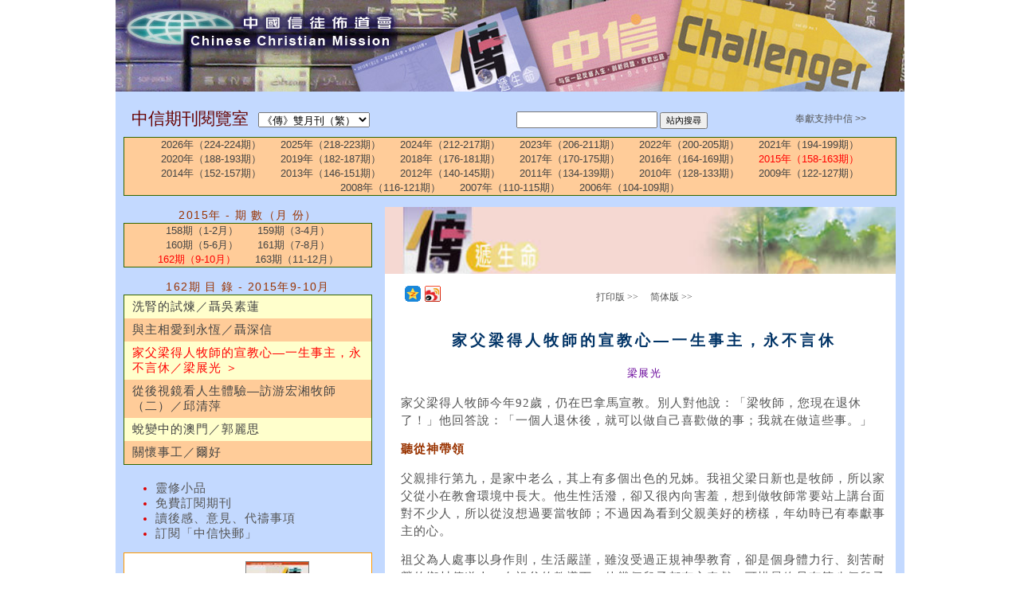

--- FILE ---
content_type: text/html; charset=utf-8
request_url: https://ccmusa.org/read/read.aspx?id=pro20150503
body_size: 65564
content:


<!DOCTYPE html>
<html id="tagHtml" lang="zh">
<head><meta charset="utf-8" />
	<!-- Always force latest IE rendering engine (even in intranet) & Chrome Frame -->
	<meta http-equiv="X-UA-Compatible" content="IE=edge,chrome=1" />
	<!-- Responsive and mobile friendly stuff -->
	<meta name="HandheldFriendly" content="True" /><meta name="MobileOptimized" content="320" /><meta name="viewport" content="initial-scale=1.0" /><title>
	中國信徒佈道會─《傳》雙月刊（繁）: 家父梁得人牧師的宣教心—一生事主，永不言休／梁展光
</title><link href="/styles/ccm.css" rel="stylesheet" type="text/css" /><link href="/styles/read.css" rel="stylesheet" type="text/css" /><link href="/styles/palette/blue.css" rel="stylesheet" type="text/css" /><link href="/styles/grid/col.css" rel="stylesheet" type="text/css" /><link href="/styles/grid/3cols.css" rel="stylesheet" type="text/css" /><link href="/styles/grid/6cols.css" rel="stylesheet" type="text/css" /><link rel="stylesheet" href="/styles/nav.css" media="screen" /><link rel="shortcut icon" href="/img/ccmusa.ico" /></head>
<body>
<div id="fb-root"></div><script>(function (d, s, id) {var js, fjs = d.getElementsByTagName(s)[0];if (d.getElementById(id)) return;js = d.createElement(s); js.id = id;js.src = 'https://connect.facebook.net/en_US/sdk.js#xfbml=1&version=v2.12';fjs.parentNode.insertBefore(js, fjs);} (document, 'script', 'facebook-jssdk'));</script>
<form name="form1" method="post" action="./read.aspx?id=pro20150503" id="form1">
<div>
<input type="hidden" name="__EVENTTARGET" id="__EVENTTARGET" value="" />
<input type="hidden" name="__EVENTARGUMENT" id="__EVENTARGUMENT" value="" />
<input type="hidden" name="__LASTFOCUS" id="__LASTFOCUS" value="" />
<input type="hidden" name="__VIEWSTATE" id="__VIEWSTATE" value="hUFtwJIsbyWap8znuO/QA9wTfuK4eomskqoxssQtVVBEaeI8CEpy0L5oIvWPJweGcrn+N3tQLM8D3RE4SBkb6OshiS+wMVi15zaUtwD/NE3Dp3uIkdyKr8KkhPeBioCKd/IKV4DIsMnsJrt/kqqixrwdAxgHfKZph752duo4mngAkzEai+O8CMDDssLNuA78iZpWmgJMhvajXnDJgzvzUiUUf4UEoDY3z/xTRLUNsxZuqU1uNMrj9EafE+7+4n5/M9PZOAt7btdJjYklrUZcgtjgpKs82MfT06yOO1i6tvWsBtvpQmZ+LsAOTehfAdxqRYP6dwyG+4rRyLSM2CWNHXE52u8pMp05R0QjHz7/QJRTY7qnSxemEngb7vxDe+oT6Z+X0d6ubnREbF2mK7w1Wh1Jbu9RkN8jExvOjYpm4TIrAKVgd4SeHk6B7G/MD7xe5l1Nc3pbcbPDj+paFQ7AZwILVPiPkhZ/HkHDaDlqj3ucAsYsUchLDm9CxM+RE3Fv239V74Bgb11GbOZ04CdkqODbbCXSSosLfAM8lVubgKp4SUMLx3bJgngOAgircKHAE8aPxedxpOU+UwubMWSTfzYP2CBuwFqkc8/sYkC1dXSmIW3SAAk6DMMW8VmIZZ3vdtX9hRsJRPOzO/HCjx4EL9YQh0eboQeSej2RWAOsR0wDwMR/[base64]/tzDfMr90qq3ry97nU/o36HTft1rcOvqFJT5OCZCNVv6j7Qd9MiscX5vp9GOPJdOJwGf3RA+aanT+AGEodiwYoIZB8VV13sILfkhrRmC+/4vVJp1yr23NXgrUaPslpbewzoO1hR+eufWPkA9UxkSh9GR83GZ1O4ifp7laLKlotn2ADBAhqs467S6l2lSkucYHwxURbZIa/4f0iAEOSbq6jrVMoATGjWHf3jUie2AEBHkRITyx5nq7atx9tKO98u2HKfkHergnKo0o10Jfa0V+iH150KfNlkMOQIRj9N3GIbmBlJYMlmBL+8sQrrVWV/nqUnnT8hAXkJhF92B0KMqmGD7H6nyUkehTM8PQzigluweBR8BV56bka4IojVRWCVXN42yCXrpKMA5HAAM9vFb4ljHRyjTJRzWSV374HhbfqCgnOV8Z3cUavy4/6HEoJL8hTuvrQzTgMYOGuYUC/pFWFjhyPtYa5E/74IfDzWwE6n0NHi/wN1mE3ad4dzkPYq4ZpAHciDvd9i70ut11JfMLRBg6KdUNA4+TFjFXu6PsWqHiwgqvE3WwH7t/JGVpCIAODDUKwSYxA7FfDLXTUhk/Br1KvTeoXH9f0Lv5RZAi5JXsuSCgaJOjVD6LHRRPL4Cj2Q5cpSG5a2SJ1MCe+OvolrEPCNTJu9x8O9qDXab6s9qFlZX0WdhFW/vTL192bAdM/kfLONx2BIZpWHOmCWZiPF5gIiePzsEpeOFQ/ewEWlz/JdiuiC1EIv26vu01IrKia4Dv4u1Xfxzs58USHrqDB7opSEZww+BmF5C1AtJprS7IIYQPW93SklDTkQiDtsBcB42hqxZOteOU+Vym2VCdPif7GyKK/YUd8afy2CJR3XTXrgZMHfqWcXT1TZoixR1Jl3JuSrQq1Icp7XnRnoAVXq2zD2k3I81oLXQV6NEYMPtliTwUSefNOjtZelOmPTgBvIA81fR6ohNgXpz1+N7ZlCj9JrOQc2XQgViEguZTVNA6di2Nm8wkX6hvZhYNU13UGWz0WM/80+3YSoqB8CJd37ZFyeRagxLEdkRDbao+2We5MWYudH2Hu/k3h25zNN+mRSeAu0K2ahvhY8Yi/LO/qmJo+KXIBsLUoHQYLNARg9nB0lQCYBAglnNh13NfIyoq4tO604l151Azcw7hHBIfpqmC7GidcCX21tWau8ejP1hn93KKmylZHvihRcqDKogk+HkBDfrmg5C4XK2CmOsAIuq8p6/Z34hk97q5AaopDDgPWx4+OK7XoRMqEHXMtkwBIr2Dq/L34fO9o5Fz2jmbv2B+xjnVeGLqrv5Lh8ZGRLjuAwEnZgAaM5uZm0UToel/fQKHuatUT83S5D32nfmyeF0Tdecusy5aSGvGvnNJoP/5ywQpyKRsYdMILbtUgjQQNuTmZqOxGSFLVvFvfSaxTohldU8IK1OhL9S6C6rp21bqZXRqhwTl52oTKObeLCj28mbSNCqtn/Gkh52LnYfSrlVHA8DISvao21rZhdJh6rZkxyGfwVl5gQx246+L9g7Lyocc3gKb1U6uyt00t411tbsmLkqCOXtDGCXCsADfy/ZrfRGqOEw1gEyLD6cbQrfeCmVvNoYiBt9fIvpVoqQaqKrzZNeCsWjFifT7wITArYUNvsCI/FTnDWBnPra/HBOqrqhSsKsi9abf0tUj//8ml26Xx1M8283ECToMCVM/vVIJSZMcfOLB1mgnPzEMA6k1t3ElEW5JjWEA5V5y7wZDpsCEU5/[base64]/5E5ddrRuoycceJ8vcABDnmiYbxGqTp630Ts6J7wvn73EfqHtsBcX47Z6lHbuRJhStk1sfSYvpVjZRFj/xHx4tzKEkydv5U6zuiCtHBQrjbfQNNcoXf/i7i2qrF8+rWlKg96QzgiqiK+tr7StRdurP8BgzdixQkbHwOBIghL05ItPW8+Ri0ZxVD7ZrjNO9zBzo5eymDcLN8AeLlbjofWRHIFGefsVUNSIPvKMgqNhxjIOX42NTceBHGxj4ssRTkSDWIJhjE7F3/nJtRX9vrQggRsYzPMo6zCARSjyHst8EvnzIHtjnHUOqkdsWJjKx2caq3InwPQngaVKLsl0phIZ0K/KGm4cyvot/7bSvGiKMByPbL0i+90K1tA/MLYgMHoQ9JI7haEktZszOZ318n/kI/jcxZaz/oRt6weaJvrZkrDfzt1VkjHRr8mllvupu75IXDisp6181ErR/GrqVQfNgKu/bkmG1QfWL17Z0nBn/NeOkbFoX0T4SmBfMbl12EnGu5FC2G8vAj2lqWrvXZkaMPki4SouM4joD/6nXPiNmXawOOg5iTdZ3GxR2gefAKlFdHtTmXChqDCfVTh40M4zTHvhx+HnpNm+S9P8YW/20sSQ2bc+JoBER6X9Mwp81Gf9qpqWE2td1X4gS8MtS+8vTSI5QMm9H9G0A4Ca/3SzuCF7D34RmvWxOvd9ldYO+HEpZit820VmIflZ/M3TvbVFCzr74N1i4qg/a3bJH2dwLuLJBOBS9vEPzJNyD5RgLG/t3hRsg612yWYZIFcLJpgCCvXYG9QO9PdLWZZomiNgcrormK0eth2CTYl/8nEfnXXRnOAyXwl+F2Nl5qINkdCB6XWl7G6xmfrnTNqf5hbQqGSV+XnrR5swpr3rHWrUr8WOJZE1mGDdNFBNNXUaCZryU9wK1ObNGq1u+LMSIwUjpzpthcQxBMU9ZXXtywJA/aU8p//6L8XYV9PZKoWD4AAej8KoatucL/lGuQkvk6r80NFi47XEVuquyK0pZNgTEbGQfscU96FWWRuS6fkZJv/Wvu/5J9BJHIY8q6s39MKCe4ClCgUuPtbS5CakNpuiPRc9EHGsAmay5RSdIs9aYjjG7/[base64]/Xmyn5/CYsUky/shgx1evCsFP1bVkXYjFuajSui4NJV5lNuIF5PbstWJ+Cbxg2W353DLDTQKQisJG2/SjAlDmzy7M44esF6V4Vw2d/2e6PFesZEfEvv1clC8IAn271XdrnIY0Iea9QyFiN1pVF/ku329hWq0xpTwTjpWN5KJkrZ3yiApp3+wDdQneOzFokOjdFDOb0boeGFWXJ72fWGxsamcsfzTAvanXfU5kF+KmofUcaKcr+EX9c4BXUY3tGl/Dil+JeZaR2KSAh+tv2OW3WD50WBvtQugD6KoRgc3NtTJWMnWmnZK6gNMzWheH80NOf7riyz4MJwdHbN5n2bF80WqxRikt3FNtWessEPN6lsduXJRkrK8mfk9bRFUCFa7KlJY4V7/bZ6g2U1xM+roaagNMRJQYjp2XVoX3DWfyD1G1Y/Bm1i728F5/7X1eXhX3WKL7x5Gd1HMdJnloHpFDPg3dM2EfBQZjf20apGT8ZlSxZ/wxZP6lT8vWlaXP6yY76wO776Ot3hdJNIreL0xX2YdJPcYUvFSBnjQH7CE4J4jxd1fPsXyFLtHkjLpaiY+ngU1+p7/jdod72gNLW/KRccYrxL9MCPQUDu/8aKC35iJNnVK0MEF4hXgzKLh9fga4IZZ8zwmWkMyLzucwrq6EkopNhUOtFq9JC/+h8u93eFhRLRnkQtnXuhb1S3JlHGVkS5VZFkftixp7nj9AF5NrlAH0q01VXLSvCRCFdiv/aFFfkZYwH85U49s/T2OyDfXvyntLdQiPuCp/T2Mm1HQTw3BXvTfugm98zgqK3TvO7ZlpJwX78grLclCkmoKriIxqvLcOn8eWA0/ZIzRtbV+Pl/RMWkRY41QoHoyrkVt6HrGRLV1oAnHWQlbhfZMLAAZxLlzvClEhRHYyRNQIcAYz39YtP+qULCXq7HNxmTMMBNPLKDTXhjFa/fpbym0yYOKOTYBoms71SNGGau6hDk9XfMC9lnNzdicwcUAC+b95bLU8tVr4O7S/bd0qVgWj2Y0R4V7leFboCmfcY0I7JzOmUnvRKljmQHiitDzV0OYkb2QnVLDOZ1QxE9nTf1PUIDsG8+1CEFr/eojFrrlPPbue31kU9YQmcMGeFgY4pYLmdkv+OZuijDM/Yg1DDfxSqSxfKdyz5vQKq1du05WcJlLlK8Z3YEAgehwuUlAo85AalBA1mZ3LD8MeRqfA1xYBXgfA70k6BQK1AyB7b2KbLN7EBjEXPqRbESZQ/4VgMuUQlxwlwcuLwWKuhe4u0JAbJLpsB4HioXt/FcGBB33idkzHQyBoIiJwkp9WuqXetflTMn75h0W6Q3/p9Uph7CHJ67Yx2eAyOXku1VZC3WIUkT908FUi+hwSZ5y92Wq9c70zc/QadQ3toKMN8pMTifAIU4y1ZVHuFoUOHpAECMqPzmwk2dVsulL2biQ++2NZYoRjqimeB5ceNMd/fowAJKB7n7jGmGawU6H8vDHuXMAmeRrWdl3OX8LS3PR+VnqoTGaZrcTheziqwosep1kBmah1R6Qik0QaBmH2VgZj0GcuL/8WGoD5DNcOx1gFwijosbcjfqkbWBd1v4t9lsjd1VdO4uKHA9kWcdjBJUOehM3pd+NrHIpambXHMTTWyHnO/66Tk+ttQIBJX/TfQOAtFeEoNpgxLEKrdI+xx5/jc2zOrBS8heNHN3ERxd+D5Jf26Yj5bKmaDvbpZQhsMurBaG9BBd6NlHPYhfMNYi8naGDTuZ50WiwykY6AMomSJzMFQKoVXe1O/Ff6tdzQQxu9uppsqpAjV0eWBeAHwtSSUefNr6b4OkG8+1KOQfp5i6XiGsU8V6iQwrcDW7gff9CelFfu9SmOzTRdi7J9H07LIYwmPTCcbQ0mvnfrKC+EQV10AgOALxr39UnfIFMIqeRgDyNSWvv/XZV/knh5y/+HnVuvKJIV4vtN7+r29Fgyo3QAHtZLYTE3UsdvYzqmK3rRG9EDpACFtWXKz+XhO+W45BbA20ZO5l0zXroboTMDwh6AYu9jb/JUfnX4X4nX/ToHeNjd+hGK0tslcfxg0AjoPq8r1LAOP0KdJdTrYdSacmMXcrk5ZjyhrgSs7/IAftmzIVUw7izJuPwApgP2sOpfnExvA2VVM9/[base64]/dxnSx6C/mM2CBrErmfuE35assN9MVLX6bn82S400b1R/8IBYhnqKJj7nNue4vjsrQqBna5bzuwpcOH5zG6pxod0v3zW0J5r/ARyWXJE9cc7XbfVcxXgiTznPJ6TQ4gD5ka0IgPFzHmzeYEOM5EdrBxPSovXjU81tpTGs12eAGgG4qOhckV0VBxxUqLRNP4LntVWAeUyBEz9QwnjDdVNZZH/A9RPsCN/uy4YsDmWcmWRjUS1Yi/dFh4gWN6kIiYTpkpQQrE0cTsbZtJG7TkbpYuD6M8LSTeKC97ILsLDTjtsuHAGgYFolF21OFkuK3tsju8bpav9fTZQcYsskSYiefULnO9qcBAEHm87hAjlNi5OJZ+GMx1Ibze3CJsHMRDmhCtf32ZfRqGE/vVHNccYI1iRQ2+QTQ++ZyK/s7kbRAAImeAg7Whfpew2xSeV4glUyBX4V1IzA5b11ROgLdTBr+vV+EPjor3y5Qk35H1kOuNHqF50Pjdj02kmGIQyG6hAFW5e5VZcpqNq/nym13VkttiGDF/5EcYyNjgKehDQ/skunrYLIKPNaXpH6+O385H+RS2rmUvD/e+ZWb4aNuHoiFMJytpypKzGD9PndHIRsHOFNNjJiYSFGtV2ieqRZ11cLt3b7eDBIIF4l+mmivO+d1Z11AB5UHdoewiUOFHPqPO2I8CAGKwA5LDD2QqKbM9w6eesnhwECxDvEJUVLdnspYMMMbX0NRiemwfuCrO8+TmWSd+JTbDs8XLy2/2jvB+RRHXTEMPYw6LhDYwXLXfUwreedsdK8NG1Ig6fUs5Y2yUx2eQqX1MYZaF/xT7sHNbDjLzLuuCKirXaSdKeHNYWpLW+d1dT0RkeZIKrS9/Fwv2b6WZjmVuoSYMJOn5z5VXS1RIh3CAJKtWd7KjjL3xGbAR+dVTDfK5wH1uWxuZd6DZwHjMERa4D4eK/NMkY1+ZqT4FAldbQmnOIkNkfmm6q4CVm8nweUeHYK4J711fbYjCmRkVbC45yDIMizmDWNTVbOaDVcCwhs4vb4UbHurYDBOzGVoXpHLLr2GHfqKDX+r1JwV8Bo6AKBoMeTw3Gu0PkKCLyQjhOMccU+Jj7/NH7TqfRyvEaXY2JU0ej504HId4GcFEpVMjXu4E7zm9UrC6QGg6Vep3EgN2ZmHdG2Zgxx/[base64]/Riy7oAcVMfuOMv5W++9a7kSSbcWAmuCqvat+Nh9G1exDG6yzar0MoyrrpMRynVGHPf/UTColpm+gMre9cPJXKcXvigqk0JIBe1QjeWvFEcbVyJe+4i6Leju7DsnU+10itpqoQO5Tnu2BZ6RZAcFnhtnuHAxlRl4D/CRUfwrgsjVuDOz4RBYa8X8+udU9bT7J6R1PI/85SY9vEr7Fvvi0F0kEM/oJPL0eOQ5l1fhexpraXnnml5JCXywhJBB7wJrp8o+QL+5Eifcqddbs2LWWl6QketZ4H3u0e09c1zbCgU/iTCtwRG++oYsMHf0hvrOiBCbv47v91I5Oqfo6rGrA/rzrECQP0u7kJrly4HqKg/nM0ArT5s39WpU4TgZwVQGe23Eq3smx75qqKXu0iR4ZsFza0sL0J8aLJX5N2n24ZeJJ5R2VHkExOtT7JqTOtKl3PHXyk7ollJ5FIijpDH2tnkm7/[base64]/iLG47yqD0UdRkopqU/20MYbKFpyuQiPEY+fLKQPiOHzsUE/vPNBsFkLSH63Dj6jfXOR/ymjCbHTrOx/wsw63S3QtQMobdi1lgb6NSHAGbc5huBSId+K/HQICCGPKhRPg5lA68w4RC8YMTjmtJrPk06vXqFeLDaJlt3h+5nXJcWZ91eEWVVjzTosWzsx9VhE9XLYn2gd5oWT1/T6DZtKX9OyLmUAkR2b38Ida1jYaERsBCDblzWsBk7ZqdhSGWwTw+NhfUwF9EexLbWzcqRZG8DDeqVzirEt/uaCvrfV3eD/pGKIViE0dne1xxu9KFhjjL8hylMy2PIo+hcQah4eIM1PB/lDXnvHdgQ4Kqckk0Ch9UNph9jOjz2QXTFR51VkGdOAEJoQPS5qdM9XQcQ42HlPzU8hE4mzR825GIdYDQo4ZYqXRnGFbD+DpGIAaL3Css2OdteMb+exCZ0C5V+80hMcrQ/kPet4gQ94AkDi2pljNHzfJS037zns2l0e6Jq2/vMFUZ5C+Sa793woQllnKN46/6u/uhdWqAdohBu5C/IEcfAMYR0C/zgJlbU12xsDUoif5SNHBum/K1UM8KC9qs/JHEVGmMKpH1VD74E5yZri8v8eoOUpvud1tVHg6GhUG5kcLopLrsiUjTCkGTH+ez4o4kaUFIf418jDdBNM8yWz27VKp35odOGScH+yLJCGFcYN9UM70/ocnwi6B93V+I4h7Pr0yF5IhyUY6JO7eKqtM5dPMA3cwo+P940/dXlWcJs0RShj9JT6w7ISnZnvFH9O/WBxrZmYQ1Ry74X9Yi48ibSefMydEXFw25FTEyw0aG+vWsQWVeNrWb0Ot9JXVWutpMQtHAZrSLrEyS4MeNCuvYJCYcgrDcOXWJH+uBmwY+6BrOMi/5TOwWqCHnHBNYR6yueuJPKBi9dTjcvbe3dKW4ziIs5v4MkDUDw9VVzHcxYxHlkLz5PZBIiw4HmwrRVBWnRK4me/lpqk/DkgkdNIjL8AKNYf4AhC2Etg1UZA07xOofXmP7MMph6baEdodxB4jKzYobYi7GayeiCl0OEx5gpWmi3aq//ewAeBbupepY3zo570RzJm86cwWL3j7Ob4WLQL/SNfRQolinb4motRt9X3VU45GZmYenhBIfxl9EK5j9kRHWB1URB7z2jMTJTLYtMc2PjSnTgWiHI6S9Q3z6Dmc+aeZsnAlKO1BlGsmzhsK4Aw6qNEoenIi/gcT/34vsfMy/9ZGG+XMBVYheVacfm3ANJEC4e92LKruyj5k3/BTkOiZzb14gCNyHd8dLAKHvHd+Ww8FZT5giZBfu0pO2HUVFK/L6j3M9yXoQQpI1Tjg9rhXyG0aXttivoR0JoU9Bs7yLPQqRLThAHj/Y5CYOkKdQWRfSksfQsr4FdpOiZtbsrJvlu0ZcwmHtYfasUyB6ZJkAOuDbU5qztCYcWybB27B3aX/pFXTQ0pVxIu8jFlJVpUax/N32agaHp00JB2+fWOnfi3IPgAtJWIxSo3Vf2ZBhinB6BASOFEpAorqPmWDUJH7sQ2kywS/W8g8B7HLldyCjUW79p7tAe6I9KWNR51z43VR31xcre82X0TjzsGL0ER622snuTIiw2UFmU/fre2uNC+J75XtfOdnbUMNNF1oFp9fvOVA5sSF2c0k2GfZ0W/jHlews3AaDjfgYwCsBprvCo1QayKxbHVEKgC3TIKK+7XABp9FAo0agn+S2RagRKuFN0VzyEh+XMnI4CtsoJrMvR8nCwnP3VKTWcyMMqemL65gRCBkuFUPxZ0ox1npmuaV84EAb8mjLPfMBUXume/K7H1bBGQ4kUGyL+HNX3D+UJpsXsu7syETQET0kZImJ265S0YQwkwmqF38j86Imhh5Jus8KJeRez7jZaiJepUbDBPDGfDcS7kgyNm5l7legGL9oJz8wS89XlmYOcEXV4zxHr1XrXM7mScCkgHU6lm84C36uBdXAiVg7BlHnky1W4v/oTlM70joojUkNTLKLirysyGSfB/17kPAcma1pGTl84nWG2i/3Tdj6pajBg41NbJWzQYSkHLxuon6QP6ly7j3WiQVjMllodzRXd23m3z6s9cK+45J6MiM2U5kOu4vfcWhNIxQYkw2DmY7qi7aHnbxoZpNlHmHcl/AIdriPJxT88ZXYLm6PphxyJWRk6J0zEq9+9QU+fhoPOYCd0NGxsbwktcyZI6ppPBhbSK8e+K86T3osAMY7SI5m3eeL7Sr6K5/VF+6cQ2Vpmawv1Vs/[base64]//HIWjqMZuwbzxYLs+jGyrLQaLH7gDwp9KG0pms2Mw9ZQUTtJZfg12WtUGtHn/BwQ08QbMj2ZF1cEAE/2/Az/pJOZtwP07khY2zagUFRW8nfrve1q+7du0Q7euPX9BgC3WI/OOcdsuUUSvlr9HK7QDjJpIvc7N+fdTRqd/ExIcWq8kogWVOpHSr9EdHASsiz8ykeGeOd0mzWIXZN9vpMUu/2VcRJTWFGXSWWQSSscpYGlBe569OwuTXnV9rxvYvGLExw+ABE0+3XhMRP67/1xJlTg4Jk7bT51IHZQecY0kLxarXxdRi4XU5IH9MPnKbdhS8L0/[base64]/WshIFANDSBjlEQUkrfgPzncwPWbHTCsUJyGzjqheJ8orj1/+ar9z3btzWBJkzLYg4Bc6dqBv3ogXrg6G1n7sXi0lSGjGZnGBfK16Gd+JsLXuZ8VymWd6MrWY1wUuNHqFT/TDryno81dTlJe92oTDTBETwqm7eZ+0KjmtG6c+X7hBYxWDC01UACBxjKVze/h1iTcw5sKLl7BZhUImOqcHA4wdW3S1ZSoAR409BUv6YXdcwOc+L/qMdMt05jgea/2OoExfxBVQRNZTUMjsuFqbqbGVus8gB40fXo7cHNXSukK7mqIc8u8ErlNj7hR41Wbrzb2F184/9HzXDaEhFMRGoAHjDe1muzUfd2BkcXQ77NoRdgEBh1jxsCEUTOwYdveArq8lccPgMWwnHnD8tk9WPT0xCym0vJH/fyG+QB49ULHuVmB2r51Ij8DWRHfwudCR/5D5DdZBTjylemSgHkg5tDX5LehhI+RI2DthpsHZ/qCBT1vJSgnCt02uYxw7CxvUWVPHUbT85Tiv/[base64]/J5uccLTNVS2LVfwP/PEiuqhIoWB2imZJAKgVx3lWRUYHKrBxk673JVe2BhxmM4GFS/uiLQ/TC7suN94wzHyZKm0l2frVd+7JgrByouhziRIAwkKfIP59PoThlWq3+YF3/5PzaKzOtTYXq2eMwNJRjBWSSi2euIIgBCa055+yHt1u5q1+zOShdqWIccFe2Ey7dRs82QdkLIz9cpByzn6X0vdjzF9blmJ4u2S476I3ureOklooRVt9HnnT1zQRfE+fGSt24smWP1zAobvOF2i2htK2fEMlCe9f/RvMBRw4DSyd7nrDdpA3uhlN2DWOc2Yw355rFMCMVMMrDXa0yU5/zpKbIGBkrkvBELF1DB6C1dGrViEinIJFJ0+4VV/YBVEGNCjEqssz6imofTBGp1eCcaf9+Rowcow6XxGzVYi+RCq9jmYG/NMx1XazdpQlkDFf6QEgBhK2xYA47AYMaRDiFILxs1TX2ZFMFBQ8nFKbMycol2cRx05I6ErRPZtk2ki6GtwWklcSS+MilOEPwNXOBB9karMocceLRJT6Mc2Wg9Jd/ZKdOQ2TbNxPgsN1XKD4gBCrT2gwUe9TMtjnaFkSycdi/+f9RIInReeyuRzDc35n0LaptpOZfbmtXD274/O5iNkkY0MbE2d0HKH5cpNTltGTjzV9kP0C5z9z5IRimxrA3j6FyYMyYwuOa8aof83vyVBm9UB8UB0IJqjtUOCt4qo/1WJfqvKzNtiZvYcw7ib3CFah8jl14bgzUSip2DtQ68imbUXO0ieDsLACZs7S78zOFIPkzOYw0eGMje1B6gF6iWiHIKpiFD5Nul3cbkzHO01xDXji7Ikam4voQWzf9/cpALWlq0rIgk4334Q9M3JY94RAEGQfczumeBPDDqjJYKQJu+TayEj4kiSZkc4vsNYYDi0xrLDB8ks4AyB7d+CdzFFIY9Cj3xTctrxMyFu60lPoyHoFUIxE/k7oykFCXo9mZQe3McGmRSlQj+hrkaC2aIzirWhSR4NhsvSG/kE0X0x8jj6WCmLQq4kFSbk6vKrtnp55ne/KLAu7EwxRBvMOIflQhLg4sm8chL8NdFMOvRhq75CK5r5a0VGCDiMmL992WSIbZ86EB3SZqvGuhfmD49E80nJnHPycULzVfUkOGC6w81kZCHBcAfLPb43otaxcQMWjWENySjSnTdll/ZiHAvQFFJAATz0FmhFFn89rksjFhcdu4zAdLol4CIjv6LMU6NCXpp2ymeyvOznB/b8o4CjWC+3UUwbfMpbVI6SMfvWj8BcCJuZVp17ZAjbfCuRd4zXtcKKrn+Z7k5fQOZA3oQx136zoyZiYP6d9UPv56fR37PIRLyQOLTqvwzHoLwI/[base64]/XnLX6/n1wzRt8ubfzi6T9IaBUQxx7JuapMty3jXPQzE7EL2QQB5VVTTT4v1MyypJ9bcBv2v3ufifzY2sJ5mXIM2O8SnKdCWr672IfwzFcsHKDP31M/oYcEmEFdqIst/9J8Rd/YXBEzC7W47ovxRUH2Sn5W6gNF6AdW8KAtvAs+bo+f6yu+XMhiuAabqe3onxH6QoR9MAVSrruGyS7h1EtGmrzGLYOOgn7Iz931h7oCvYwHm5DpU+4ACDDWLj/G83PBobIhE9QL5rQj3/Ne6e6Yl6oxfLHAkBdFkoE0KHj4liUQ+3taR7dhrPqXcuog9W4hmYUBJmJaq2y3Z9OwKTBofXXjc9WgVrQKeDFQqfT7F5T3+tidetW3PkqeobMrqeycKgzpik5K1NvEUsXnSrCyo4I7KYMWpuA6hH/GMz2mofdhO7NqfHbKCKZ1JzbjdHX3jxBQ3wU0baODaMtbL20PQv8ySYUp3959sSfhtAA0dchMJm6Bkeml6i6aMAHhRNxL0WF9aTYP+Hf9mF2kfowubJDi9x/SIA4x1Hf9giGMlG3QzGykBjrk/MNBIeQxYUWxTyTdTp8wmjBmSkrzy+Npt0//y4+D6l4mX/I22yhAaEqO8M3qoKIO95Dd4/7apmgKBLJL5lmseTpdAO9W74iRs5Sz/FWJuIDFMnsXoIjZp/heP3E2F5q7e3R2vnQiUrW8JeeP5QomyRvMM70ZY7ZvLwpeKNYmkakByYWQINoevRfmd4eJIXLdDqyRW47f4L39f0ANf5j63T6LYylWt4+yUn2bTpLSPBrc7AwZa7rcOkeBOl6FZ8DNso7vDSBF6yBw7A/[base64]/CyhqBmsJbW241+tZ/[base64]/I60O0ZAzr+QNrOtu/iVMe6j9iOMDC2KPSI3Bqm4KXdxcQl56OS91aqW1uq4wzm4nPFsgetYgDwlt4UAZluuOKKx7vKUsuwUJ2c3oetMbUXj9ZkTzTeQeUGR65yP+wwMEEBr6OE3oJ+KJtv/IuE4+yPDTAl3BwJXTB85xt31xJUc1XnV81AR95h/mj2LZL2Tgof8XtXf5slweIQjQ0UD+tJlJAv9uTT/i9ac0GpmD5P0h/R3GQIA4Zei6CTzrm8JRgVX6LmzNuveyNbcOb5+N7WT7VCeKRR5xXoN04iypnkPna/edETSJcG1jFYnIYIj0TCD5jxlwHqQIWwy53L4DK5DhiZwRD/pNCPfRGVRvAR+MU90wc0ITa5kQ9qEixo+nyUIqoR/iBci/yazxQyIt5sDe0cNPRjf2/n0sndRsCKwvHCr+fhBMji0UQZYxSohd9n0yKb8wUGIcSj4z7fXRTQHa9Z419J2W4mTlx12rVDLOsDw9I7moO7uVDubqY9ne0Oaf3Vyylm74XWVbqOP4ZTamazacSYZOHYUiHz0KI0u/k/2/HY3pnXCvnG2mLqikSGZd/UGMk/o3D5gnMDp5De9N8zradmnSFbN/J9ovXIaFpFZV3tXpjJOyJUpC8NfrXWKySdKBanc2cbB9n7jrYsb/y7ZV4NdasCRvrfuqP7w4vuZyyYm8ky1YJFYxVHKUtEEIpx+9ZEfpbb6iSxmQALjXX1BI5INrWLYuwfICV4rR24LSE8Ks1ZwSGGeuZtf12fEHQ+5nXoy+DJosNAA7soRz2peXYj0LLeMuWbyYeOXxkubeUzldlcUXjRy5++5/efigTAdyFULfekiWmAFKNpwY1Wmhd+ICS+7ckfweD3I4pJDuKfJF0LnHxMsAfaJK9jc8Tj9AtZ+0TW5V5MZx+3iDEwjNu/VBTThmYsHVTe93oVtdbhBabU003HAO76xKgdTez1YXBAE0tONzQrXtFcabgLfNKIz150Atm/jai1LAwz/YYgKolIWdatjbWHiQoga3IJy3YjjEgYGiG/d9YGbCFLtQ9gJSu65BzESoXB8SA8GQKujf4rv/V/NwcEzzKhXdE2VRYaM59AAIPgq9n7vB2Kjk+17Zbko3bTY5kC2Q4ojYk6vLw8U030q+K23vcgt08cXp3GeKhPyR0nMc3tORzJXG8XTAt1MT8zEqqgats89Mtnhw6yriU6ggbpNsgB8YryhMGk2E8z+MhkAKKlUf/srvO4YiHc2KGsm5BfUZWyQh0S5R5Cli1DpE3gRkzDgxerCdBEexI4wYE4270/gNZGRvxmadYjUNMnwy6PiIidbj9yoESY7kiCNQef/gg2e/1BUKfi11qIHbArN7xyWeyOIlnyrijV8QpuX+pPAMFhbsPNVQ/vFY2w5+ZyWuoth/JkZ94pAvErIeYct3tYwb6BVI83jKdmbOhkcYSzK/NHK32ORoB7bYnugqgI1EYWamo/sAPH1PdeB+ed7O/wnvIWNuKPRg4jkJmkmfmnQV/gDWX5IrqB81Kt5YTUGHNzdfwDlRTKQBRJWGMr4aHk9xK6hfg9DM/cuMMntrZ26om+ZWUT7x8qAaBd/sEgCXbJjbvyykO5ohDuTALhxRVve2iPvk7rKFjNaYme4QDNFn6SXphxTWl23/xkE+O7jbEfWFWz7XdzOk0PluPQKwxyAzEE2KUcUWpL8D9hHbEVFVGkmmahFevQRxkLeC/hJLUtwd/5ihhDZ6o5lrg4RltEPHIkSP0kbsQynP+6wYUY7Oz7V/6TG071/yxXBUIdVUyr6kvLGwkDmZJ/bJZu8yayZRp2ApL02eSfyEnyV/kikdDQ6uHh54nWRs1GbhkcXOGy9d49w6kOYRHWeIWAWbKs3LOIIyN9+71GVaSHJgaHVCDAdDG07RGeu1Mc0ttIsfm3FGIenkzcIr2PfsoNSPDktbfiTr6SBpuqbFOu5pnynUOEzvuT3cRQFQAgb6Dm8nmMaOx11cIOs/HrIjT1KcJnvK5+6TcTKwO+16Rqdv2mnsOLjLzTMO8mR1iJcV6QDiPcny/T5y3hfnIHOeOZAYcaobTOQB+o6Ok3hxOF0V/VipqisSVeNlCszRAYNdqEjHia/Bm5ac7PrzTbPy3joLO2W7Cue8ZrkJLzc6oCP2gih62cYTDgEV3v1sInBFk/pA07non28ZVZxZpPyVO18TeVwkX2+AAUQ0hOdI+c54PmTMNRfjZKMnpo0E5N9pM7hxtd0nuXCAQr2wJtgyz/ruN9sPrKVgBOwSj99+QlfV8rirCNngxsZorgJedzXyu/YtLHCeLPkmFMGvoBTmYvq6wsXiVLeuZaps2w9T3geV3yss8SwCxt+JagxPslGixWtmwPm+SwprVXelOuqIrDVp/44y0BzS9WjM5adWynfEKshBD+KZe78WCQHyP0ShCWUR1zc4g/y6CBRO8B5adyQN9a5Wr2uwjUQhq73vB6fjmibxTuCG8IVHXEszBLlPsL/6a/dQmMvWsngMHpNGW6tDhfDCh7Womc8Pc0kMSnaTrfhQpeJk0Pp4VNJybdwbK1Ssggw0tNtDkDTvhDdaEhH1EA9Vedg4/CTz4b7JRns6vcIVEwNC+bT88VU3a9E0pdrJgHi/yUaEzf/odqZ8xlwa/HRwK8JeVj2l4HWss5z9eWHdSVcknAkXymgR29IlUbRuYHvo8dsCk+H1VkxPWWJvGPV+UcpBl6OyayzVd54YW+pnlAKqA7ogEvDZDz9IyZNOt48aK3eO9J11mEsU1xtznwELmIn0ROPRBDXCdd8GZtUYBpokmLCx0eo+3GxwgtlhjXNMuYw6x+/8oVieVAlHzZxnE4k7fB1s2K7b/7DdfDIkvpGmd4xFnJoZJDQjkxA9J8DSoIoV8Pwon0oX6hzMPxM9tzyBIjTm4mKCc3pDT2KRxS3p50TvrNWVxXpZG/WTCJ6WoMghhX7dM2Alog/K7zIVEG3Y9Gq9d7g4jMqRD5tRTW94gKtQWCA10yUl3rq/tgRAaOHMRPc/2aRxjcew9zQgcz4fuI4RE5IJ+o8n/[base64]/lOmxoaMEIUFp5WqqaXt3VRy7T4hIrcPO4TxiM/ALeBKl7mSPrYj8Xp96COes/6xf3uobUcQL169Ex2ay3qpC5AH+TE/YvMqxKNUCeyk2mdpObTBigaNpyMEWUo3/PCdQ5J67onCJHMlrIzZ7OdSRcpsw1U0dqjMfueGhXUuV9nRbP0HjQLy/uCV4MA22awLukaCoc9pZPcKRY9KACB8us4517XeptbT3Pe3BBoVv3P2Ts1ZJ77V+CgrJO+4NRj47jg/sXlT/4ymws90xtzsn0asStGQHhwcnUyLm8AHe2zyePWlxQts9rC1pOoJheviAXJEB7fL505v2nKflPbi0ESrk8cWMX+zRk8ocXu3M+UmAFfFsyRUXkvoz/4ShPB1iFnNGXHzlR/exdHcy2qjCkuFvIwGPKFHaggoEOQDeSjz1/OQNA0R4+RXaMVc2Q/66YWnXoZ8Uqe2obV9py9v6oMqmjABw5Pe75AtP5fLfuT3g7JAMz7BkPmYu+vYMfnuUZVORjZCZ3FIQaf77NRpYhyvWbngnaCEfMHlTy8E+zHUxb86JadnGFznUFGYXTniBPV3DwrArE+12vMIdrOdzy/mx8+s5Y3x4yt+RTpIifCSbNQSL3WGLmiDK9+S2A+fwOSyz234yBsppa0wUQJWtUEACZRQ3PWbFX4zEvdUOxIDnhmMNAyd58rxB0sEJSlbu1rdJaZjWPToxU7nQrzgHwGVdbLaCv6Hj0zBrSQU/+kjoQ1PxnKDKNQvszc92KNY/fA0Fxe9MZiPVcxSLECLNkuc69Wj5YTtSBbiPNQsVPkESWpPeinwhTVO977aU0mM3ZT72UrhZ8atS8GFZe2YcX+1xeUNmc8R5laAD0eLQ0EMdDpQKikKDEECqQoGjlMh8JitKMbqFxZj0nEij6cGpBP/UbFEBMIt6Hs78omnEXi9qBfvfRyNFqXII3sUntih+Hh4/DPNkPhYa1kX/hshHKRFUH0vIsv6G6fd61dthZozYcAtgCs/OlYOYSzM/courMEhYhp30o7VibdY1068LiaMzAZkB6nUSm7685O77yKI6NTkbjf7Lh3GPReZmrHGj3CYvODNPRUqgribbdK3bW2JYr+AK6VR9e2Az78ZumYi1Y6/FmOgB9YhioZ1BUvvAs/HZ9fPXUHgzKh1vyQex4KS4C1XMs4A88w1VCH3LioDGLkvjOjTPm8JuYpWsy7iWzfiz/kPvp+8hbPjUIm7PDQIjtjjs4yhGT+T5+pKDhSUYysfTwYHXZ+VO5QLyv6xAJYXETIn/38IT65C7y+oGC/9GhAMhQZ4mBoRmplogvGDt0pQQkNcFOPwnTv9+1EMVBx0QjStkdjzuLfH/GZYI8pKNIM4vO50hEgoBOe2mBI8AeyjtXg45qtpetUL2yJ7HbqCDZRjsWv0vxgLnUhLI7NfXxQhP4EDtc4JQxyf9uBI7Uxxu4IdPco/6t0zP1m3KOKvasFwLQrmNOMDAsWmfh4Izb5CIXG5gFc21eWZNP0h5ecDGtOQseSprLVk2uHmpEb32Eb3c4CO+li5rZanTc0y0BzUuzX1XDnYkSgGDoHCKOxSmfqiWxiaeylZw/S/SUjhPtqDTAnnnDbltldq+6UjDZn7EWPvbb4YaE5/JcMLEvF8kvLdrJPIfKSTDReNDZAbjKbCyle8al07qFBwXC6H9MlhTT4lb8GMM0IcPyJW5rPP4Ayvglvk5HHzQqx2ljf0F+YCN80DPFBppCD4Dn/30hu/1wY0izBmahpPsDCZVBHNm2ZD33B9a61YUHwW0VTuXz6Nxq4vN+hjUarC+zpMiBAjvErxiCYAApgPp+RTWBa5zVzsv15VkEWt3U3dKqajZIdDXmHJnEeLWMvrnRliP3LLBr7YwpiSa2fO6Gsw1c0IpFWcY8PF1Ve5RMlqseBhjkz1/lavafoedRhEHBnbFbLxt0PYIya65rADRjA9XzyXzBd9iTxJvmZRZEvhTdneffshhChyCwX0tHDcynGoER0oCfc6XIKLRNmj9XQHn7kdLMev0jA9VksPhL8hN55wf8GiBxt7uAZCYXPbJhP4oqyunGhNCXuXgIwalVzrrgZayH/w7fMMqZd/dvVtePUpyUxbbq5WrBWYpWfYCtA2/y/+6+CIWwTxfFBSnucrn8ru0Y4Bs1u1YeTPXXjmAB2lUUuujZldq7yaap0vOlBRtkdc0jO/xt4x5VPop2NExebE1m47lk+zhMoIHwAOrRAdZgjM9zENJHhKSW0bGUxxY52OVFJfOk+3QU9ajj7Tb57peEGKdpROUrg0c9G2q5lZQ/shEsfo9BursSkc7aqK/c9A1lm5pqJh1fWntiPA0QOrwKJvAvZUk7iBG6fBK6/S4qq10749llSWFz1UbXto2vIteMksa1nh2lNfpDmjJK9bZnJGXl8X0D6Ph8NMnwilAVge+SHkiGNlIuguXZYGAEYOSrYTcm3FISH7ZjpT4bOvPnICg9UirVOMDdNvn8hWHF3mu1BrVVO8TCpKX/hW52C9pAWZUthUwr7msJ7f/tOGz0icz6JRA8eZQ7U+mAb3YE44Afzeqz9mESiyej7ANmFkg20poEqUn9ObCm7QrIjDCssOHmmA2G/avFs+d/vl/P5+xWNVfwjQRV/OUJWzfbsytd2Tq55FrEt970XA1EjiTCCUtAM/JDgFzGpf+imE4F1oYrTUxjvhh9gDWXqbDzILQgPzjpez3iQvarBLCqdm6wYk0jzFG2J9vc3DOV46O34ane97eGEYmDNpJzNqjcHkA9qOBD5Yuu/ocvYcX7LUZQ8zQw1u8dlLJSN1r7tjBwMT821lUkE0sW6gApC9+e2bqBahTiGOU/vK/HIzCw/ei/LiOPtjmxzFflNioSh0givfMV1mAamyaV8+Zs0Cg4U0IJZvPqV8p5HKE/[base64]/iFiQz3p9vwDJPTd1sqprYTpHz0bi7IhAoKqwmbxauzHZlLmMRnb7f+ocsu52QgiUKKeul4OGx1x+WXOiIKI82VUO/L/OVpM3uZ6GQRqWS47Uy1LL+SEKxavauIaoiXNWfqTmb1Fx1OavwU7mpKWHxStrINrt+qAXoLdtGqx/AEDUvs/B+5kszHOHTuUJ/KKmyPzDjnoAIuQF0pgNMMlfZrqz0yHtCZZt3/0y/EnVWhVdPnXfwy1j8vYONgI0/BZ2hfoTCS48e2XoeiNsjRwCsNQiEQ0MpneyG7oPDFuVGL/uHTQW/l6hfzZbty/9PCee/[base64]/EJ16HvwvoV8evczq4qe3zURumg1U1BiS9rnFwQ1RUqCcRjq2TEOWPDro9eHGseziga7n/lX4Vs/L4dpE6+F0hjD7gCdQfAA56jkVrc2DziiqIQMd+qEKb3f8Vvp07b3CC8xYO2n/MMaFSruywSp9DqgWPGMiLpQCqkGWV5CZNZI34tCeWvh7wOoniJEC6FvJzPkXqNQiGF8gVvbGBI4o94G2TgvuUK6DSU47Dv/ZRue7XJH/cHSKaIng0d0B9gPjcZ8/5SIGQkAB5sU6tEPZJD0M6jDKmiCGuLvN2+B40P4nHJBT2MrEXimn1pO4ie7W05oWzzlzbXDaHzx8vF/ZMgzv4GbnXjIYVYxhuq56BaL9kMOEKcX+8Fp/[base64]/zCM3lsqBbI4RH2TxcV77Y85hm6QKgvcsDomFiqq4qrESNuJz4fh4D8DGVLGGkclmygthWKrsHtGCTNpznneVd1yamzgOt0bw7OR57wOL3VN5pZwhwh20mS5WY3A+ja/[base64]/ZNKiok4/wn49ZRhrwevSnW7klx0EA6A2a9ToEd/nFYjKvucSLG/gzFQAwH2GbMKSWEZljJbion4/MPkgjt/d+1oh7F88tankQ/LmvISYOmHXriT7ivtZ/0PPz1unpTP0d65j0fuOLZOL9Ya2kJ5Bmk1xZ7MeL5xdta2TX39c5OR5Ba0uRrkrsGOW/4GZKJ6KiE+75uECXaU3L3ycwWEj0w0kXMjN+cZROYsRwFCpJhv8xn3pvWCKS6WEPEdzISvUv6Iv4DkUZtbrlK/uLSALVL0fNyE2Cf4X3iAr+GcxZdvm3cjKPVjKWmajupjGwsbJ/ymxVcUwXQjDp5GRjZrta1Dod5kub5dCr1lnhGH6mZ+CTN9Ebe3NIoYI287NruPJT6jLMmxHYbBU9+YVIoPv6yWHMF6g5UGzNQf3IJk+LkOqLMgkMmROZF52RT7aqayc8vGCXK2OldFf+RcG765I3iZ1v/ghzYowDRoYIE2acBFUXCkAsg0ftLy76tD6oUvJnzZ9eJBKtdli+euTCUJwAUXFmgsUfBsfIgoU7s1scj8ipIyu45ySU7TbECheDf+aSqboaRurQ21jaLzWIOrU+oTZuQ9DsV7ZWObKuzowb1fWIvtK8h8yE8uVYC1TGlk2b6Cz5M/PLq6P4oGbqHW97RUy37S0Cqy5rV8IIX1pl8nxFdYy0nPIENdLgMYUCdm98SjJI5ByEE/wCnCtumyyguAGc2+BJdKd/vpznFsQCFTG00BwGpOtd5ykfa19hyyPpOXPZJDcsRoSlFuF5S0+QU9aCoCLVbtGlV7LZYmvj3JJADL3bWqDjuYe8zFoRSPyvEyPEl+MgYADDIH8Nuuo4kzqkjs8sOMV1RPgDt/lMxRl90HOecaUOw0LIH35428DzeCosCkeNJcywKo5D+yaM5UienoESUbv0kEv6+vQw49yaHErnnUTBUucsIIt/j6cd0uSYflBw08MMdNftUwHHkgMCw+byc23T3bFyW0377A2x0+bWrKppk0fQJwA5JVDRFcdi3cgSa7BbyKK2IjteP8JVzXZXgyTWpgXlBe/hnELWc7lK1I6SixomqtCCnFldn4tiL5ZvFHYSpZwkpIUt1YTDrxEe+yIcTniifw3+RhP5EnBO0CZFYp+I+5/XXU3mL/UoVL0TLLlb2+NN1+aHLfQuTp+JZYrVBjteGBvs89QAIx5kUUcsfz7CnpCL36SpJPRmtPiqS++qxRK0BSiijP3x8vaHqlLJ4cSKhw+qPVmGnOVF9IKY2030mWWTs7KK/BXeTeGQ2Tp6lefQmC67ZmpwRsaHZj6uqKdPSCeHwtNf5JRme8MF8JoJ8Ms/H2GoTRs/8wd3rfYdxeA86PDBfGJV80KJ92aZJAd35D9plN2y5SpNQLR3y0ZYacHHTVpiABG3VsY/zEyIfjkZIBuE/AlEX9LZhUAJdAvZ+08RLMOxLTZ2YpXcwYE83uDuhNXUqUduBeicxZYQLolNQIC10LsUWcVaEY1tfnMBtj419Fu7qWiH1L5CaULugBESIBqzrbfT2+HuOqoWB74JY/WG/3os1qi0q91QPqIY06y7BHiE+lw0MZUIhoz9rnLE1JoFGx0cw39EZX8HYoI0IZY3Cvrvg3k72yJ5dNhYWwYWfEmdgYrP7gn+K3iafeAAcrleIut3WzuONrAHyFauzyBm12TnZraCWbZIIU7u/4Jz9F6FKPoof7Ri8jyPDyDBj1pqM1NOJq80ep3ma4y919FYCUjb73Y48EeAJf0NjVb+C0eR0Ai2SV9Vt6JGK9Tc+TgAVBTXoKMQKSA70Zs6n3QMAv+g+bmoR9329/d2bKBjlK487rfMgqUzo55KkyXdi2Qg//SkTet8KJq6Dw6PiHaGEYqSeGqDJrn3a2PVIkNDRaOgxXvBQhtKaojYh+PPxGaT4QlPtUzjfOBthrp6GYen/TYodQKIpbCpvFwk00VQ1Uy1U/W7TCKyAt4MI5Twa00GNc+6JIlVyeKs9vnGK9v60CBdaxmwsm9+Kgcio2Jx05Q8iDQwKR/oO57YO1xw2jqUdf2oZm7fGhywZy2BU4s9950aOc11mcOHJfKGbxkrHZWb+ryE+GdVBdqs1JDVgdftIW5RziDuKdREme9bRwiBhI8Jp8/rVVsMAYoJNDdU1TXa2ZdglHE9AZFsqFuUJTHBa5Wm/vOV/7qa6WnMRxOQqoqW2oNkhDkk2yRY21211d5b8/QRAQxK8dVsnCno19kMMJQ0ShQo4JuusE7k/hbfB3eOJp7TTZbyRcwAGqay6Y3FUvrxRWO5Ql/OlZaPkSx5ArjtPtkSdjt/Zz968mqR4kuTv9L34aFYoFxxiFe6sU5Ctt2ZW6i9t7zLJDT8mw8dmhtMU1hdY+D2RN2n2rdwEJl1XDFK2o7LMjJtYiJls5F74IF0lAYNDZRcir+/eh+8hE8Ns4F2iUK18jlLlOAtueV7wc4jG/[base64]/F+rO8kGPZ5yIqWvQsaI2EF8L5FLwOm4WOEzmepuhkUgnjuUFIG+J2F0eii5jKVlgBwEvfQ/AXXZ4KJaOAYxc/2zskdRznJQ3YDlHJ9wNUMLVGQcqLTxnI/WFtoa1Ylu9v/q92zOzYy/x4KQU7ujEDFmnQQFX8HpwU8r4KgwGSMu04pc0x13zeY+2+2D2Kxxf5UpI+Zo7JCX7XSzMIoinNfeI7oDyxHFPDmWzQRXqG2KBPOK5AR1puDg6b52m8B+PUM1icNBWXv+9D7bI9u7S1Chu/QFdph5ONy3oYj7Aap4HrxlAycmVqqHFnU6/3Jr9w+UvFbOFZgkKUYqnJxs8zSOht0gYC9h6unISStzJSUhlXIpZJQ/0bP3cmDKXPox7tZQwiL3lkkHBnv/[base64]/FMjW/cwynVVcjzUOf+B7DW2gKCODvqPeW84gvNAeq8Wx6vvPKxRsSY1Odr1cIwU4PeBa1+QqfGr7DQaHJzTQRnDsTz9swiXdwDAKJ0t44F77in69csH8ZnPwVQ+LJZdiXkH2GmwLzJ2jA2Cy/7UsFbVQI6nEjrBpMsVTW08bb2f" />
</div>

<script type="text/javascript">
//<![CDATA[
var theForm = document.forms['form1'];
if (!theForm) {
    theForm = document.form1;
}
function __doPostBack(eventTarget, eventArgument) {
    if (!theForm.onsubmit || (theForm.onsubmit() != false)) {
        theForm.__EVENTTARGET.value = eventTarget;
        theForm.__EVENTARGUMENT.value = eventArgument;
        theForm.submit();
    }
}
//]]>
</script>


<div>

	<input type="hidden" name="__VIEWSTATEGENERATOR" id="__VIEWSTATEGENERATOR" value="A1DADB7C" />
</div>
<a id="Top"></a>
<div id="panMain" class="panmain-bg">
    <div style="position: relative;">
        <img id="imgHeadBanner" src="/img/headbanner/banner-lit.jpg" style="width: 100%;"
            alt="Head banner." />
        <a id="hplCCMHomePage" href="/trad/trad.aspx"><img src="/img/headbanner/one-pixel.gif" id="imgHomePageLink" style="width: 34%; height: 40%; position: absolute; top: 7.5%; left: 1.5%; z-index: 7;" /></a>
        <a id="hplCCMHomePage480" href="/trad/trad.aspx"><img id="imgHeadBanner480" src="/img/headbanner/banner-lit-480.jpg" width="100%" alt="" /></a>
    </div>
    <div id="maincontainer">
        <div class="section group" style="margin: 10px;">
            <div class="col span_3_of_6">
                <span id="lblReadRm" class="e-title">中信期刊閱覽室</span>&nbsp;&nbsp;&nbsp;
                <select name="ddlMag" onchange="javascript:setTimeout(&#39;__doPostBack(\&#39;ddlMag\&#39;,\&#39;\&#39;)&#39;, 0)" id="ddlMag" style="width:140px;">
	<option value="ctd">《中信》月刊（繁）</option>
	<option value="cts">《中信》月刊（简）</option>
	<option selected="selected" value="pro">《傳》雙月刊（繁）</option>
	<option value="prs">《传》双月刊（简）</option>
	<option value="chg">Challenger</option>

</select>
            </div>
            <div class="col span_2_of_6">
                
                <div style='text-align: left;'><input type='text' id='search' name='q' size='20' onkeypress='return CheckKey(this,event);' />&nbsp;<input type='button' id='sa' name='sa' style='font-size: 11px;' onclick='SearchSite();' value='站內搜尋' /></div>
            </div>
            <div class="col span_1_of_6" style="text-align: center;">
                <a id="hplSupport" href="/trad/aboutus/support_tr.aspx" target="_blank">奉獻支持中信 >></a>
            </div>
        </div>
        <div class="nav" style="border: 1px solid #336600; background-color: #FFCC99;">
            
                    <input type="hidden" name="rptYear$ctl00$hdfSelectedIndex" id="rptYear_ctl00_hdfSelectedIndex" value="11" />
                    <ul id="ccmnav" class="dropdown h-nav">
                
                    <li><a id="rptYear_ctl01_hplYear" title="2026" href="read.aspx?id=pro20260101">2026年（224-224期）</a></li>
                
                    <li><a id="rptYear_ctl02_hplYear" title="2025" href="read.aspx?id=pro20250101">2025年（218-223期）</a></li>
                
                    <li><a id="rptYear_ctl03_hplYear" title="2024" href="read.aspx?id=pro20240101">2024年（212-217期）</a></li>
                
                    <li><a id="rptYear_ctl04_hplYear" title="2023" href="read.aspx?id=pro20230101">2023年（206-211期）</a></li>
                
                    <li><a id="rptYear_ctl05_hplYear" title="2022" href="read.aspx?id=pro20220101">2022年（200-205期）</a></li>
                
                    <li><a id="rptYear_ctl06_hplYear" title="2021" href="read.aspx?id=pro20210101">2021年（194-199期）</a></li>
                
                    <li><a id="rptYear_ctl07_hplYear" title="2020" href="read.aspx?id=pro20200101">2020年（188-193期）</a></li>
                
                    <li><a id="rptYear_ctl08_hplYear" title="2019" href="read.aspx?id=pro20190101">2019年（182-187期）</a></li>
                
                    <li><a id="rptYear_ctl09_hplYear" title="2018" href="read.aspx?id=pro20180101">2018年（176-181期）</a></li>
                
                    <li><a id="rptYear_ctl10_hplYear" title="2017" href="read.aspx?id=pro20170101">2017年（170-175期）</a></li>
                
                    <li><a id="rptYear_ctl11_hplYear" title="2016" href="read.aspx?id=pro20160101">2016年（164-169期）</a></li>
                
                    <li><a id="rptYear_ctl12_hplYear" title="2015" href="read.aspx?id=pro20150101" style="color:Red;">2015年（158-163期）</a></li>
                
                    <li><a id="rptYear_ctl13_hplYear" title="2014" href="read.aspx?id=pro20140101">2014年（152-157期）</a></li>
                
                    <li><a id="rptYear_ctl14_hplYear" title="2013" href="read.aspx?id=pro20130101">2013年（146-151期）</a></li>
                
                    <li><a id="rptYear_ctl15_hplYear" title="2012" href="read.aspx?id=pro20120101">2012年（140-145期）</a></li>
                
                    <li><a id="rptYear_ctl16_hplYear" title="2011" href="read.aspx?id=pro20110101">2011年（134-139期）</a></li>
                
                    <li><a id="rptYear_ctl17_hplYear" title="2010" href="read.aspx?id=pro20100101">2010年（128-133期）</a></li>
                
                    <li><a id="rptYear_ctl18_hplYear" title="2009" href="read.aspx?id=pro20090101">2009年（122-127期）</a></li>
                
                    <li><a id="rptYear_ctl19_hplYear" title="2008" href="read.aspx?id=pro20080101">2008年（116-121期）</a></li>
                
                    <li><a id="rptYear_ctl20_hplYear" title="2007" href="read.aspx?id=pro20070101">2007年（110-115期）</a></li>
                
                    <li><a id="rptYear_ctl21_hplYear" title="2006" href="read.aspx?id=pro20060101">2006年（104-109期）</a></li>
                
                    </ul>
                
        </div>
        <div class="section group">
            <div class="col span_1_of_3 text-center" style="margin-top: 15px;">
                <span id="lblIssue" class="box-title" style="font-weight:normal;">2015年&nbsp;-&nbsp;期&nbsp;數（月&nbsp;份）</span>
                <div class="nav" style="border: 1px solid #336600; background-color: #FFCC99;">
                    
                            <input type="hidden" name="rptIssue$ctl00$hdfSelectedIndex" id="rptIssue_ctl00_hdfSelectedIndex" value="4" />
                            <ul id="ccmnav-1" class="dropdown h-nav">
                        
                            <li>
                                <a id="rptIssue_ctl01_hplIssue" title="158" href="read.aspx?id=pro20150101">158期（1-2月）</a></li>
                        
                            <li>
                                <a id="rptIssue_ctl02_hplIssue" title="159" href="read.aspx?id=pro20150201">159期（3-4月）</a></li>
                        
                            <li>
                                <a id="rptIssue_ctl03_hplIssue" title="160" href="read.aspx?id=pro20150301">160期（5-6月）</a></li>
                        
                            <li>
                                <a id="rptIssue_ctl04_hplIssue" title="161" href="read.aspx?id=pro20150401">161期（7-8月）</a></li>
                        
                            <li>
                                <a id="rptIssue_ctl05_hplIssue" title="162" href="read.aspx?id=pro20150501" style="color:Red;">162期（9-10月）</a></li>
                        
                            <li>
                                <a id="rptIssue_ctl06_hplIssue" title="163" href="read.aspx?id=pro20150601">163期（11-12月）</a></li>
                        
                            </ul>
                        
                </div>
                <div style="margin-top: 15px;">
                    <span id="lblContent" class="box-title" style="font-weight:normal;">162期&nbsp;目&nbsp;錄&nbsp;-&nbsp;2015年9-10月</span>
                    <div class="nav" style="border: 1px solid #336600; background-color: #FFCC99;">
                        
                                <input type="hidden" name="rptContent$ctl00$hdfSelectedIndex" id="rptContent_ctl00_hdfSelectedIndex" value="2" />
                                <ul id="ccmnav-2" class="dropdown">
                            
                                <li class="c-text" style="display: block;background-color: #FFFFCC;">
                                    <a id="rptContent_ctl01_hplContent" href="read.aspx?id=pro20150501">洗腎的試煉／聶吳素蓮</a></li>
                            
                                <li class="c-text" style="display: block;">
                                    <a id="rptContent_ctl02_hplContent" href="read.aspx?id=pro20150502">與主相愛到永恆／聶深信</a></li>
                            
                                <li class="c-text" style="display: block;background-color: #FFFFCC;">
                                    <a id="rptContent_ctl03_hplContent" href="read.aspx?id=pro20150503" style="color:Red;">家父梁得人牧師的宣教心—一生事主，永不言休／梁展光&nbsp;＞</a></li>
                            
                                <li class="c-text" style="display: block;">
                                    <a id="rptContent_ctl04_hplContent" href="read.aspx?id=pro20150504">從後視鏡看人生體驗—訪游宏湘牧師（二）／邱清萍</a></li>
                            
                                <li class="c-text" style="display: block;background-color: #FFFFCC;">
                                    <a id="rptContent_ctl05_hplContent" href="read.aspx?id=pro20150505">蛻變中的澳門／郭麗思</a></li>
                            
                                <li class="c-text" style="display: block;">
                                    <a id="rptContent_ctl06_hplContent" href="read.aspx?id=pro20150506">關懷事工／爾好</a></li>
                            
                                </ul>
                            
                    </div>
                </div>
                <div class="c-text text-left" style="margin-top: 20px;">
                    <ul class="sq-red">
                        <li id="lnkXlink">
                            <a id="hplXLink" href="/devotion/devotion.aspx?id=tr" target="_blank">靈修小品</a></li>
                        <li>
                            <a id="hplSubscription" class="c-text" href="subscription.aspx?v=tr" target="_blank">免費訂閱期刊</a></li>
                        <li>
                            <a id="hplResponse" class="c-text" href="subscription.aspx?v=tr" target="_blank">讀後感、意見、代禱事項</a></li>
                        
                        
                        
                        
                        
                        
                        <li>
                            <a id="hplESubscription" class="c-text" href="/read/e-subscription.aspx" target="_blank">訂閱「中信快郵」</a></li>
                    </ul>
                </div>
                <div style="background-color: #FFFFFF; padding: 10px; border: 1px solid #FF9900">
                    <img style="width: 70px; margin-top: 40px;" src="/img/apps/ic_android.jpg"
                        alt="Android robot icon" />
                    
                   <img id="imgMagApp" title="《傳》雙月刊" src="/img/covers/pro/pro224_cover.jpg" alt="《傳》雙月刊" style="border-color:Gray;border-width:1px;border-style:Solid;height:114px;width:80px;" />
                   <div>
                        <span id="lblApp1">《傳》雙月刊Android應用程式<br />歡迎免費使用</span>
                    </div>
                    <div style="float: right;">
                        <a id="hplApp" href="/apps/apps.aspx" target="_blank"><span id="lblApp2">詳細資訊&gt;&gt;</span></a>
                    </div>
                    <div class="clear">
                    </div>
                </div>
                <br />
            </div>
            <div class="col span_2_of_3">
                <div style="background-color: #ffffff; margin-top: 5px;">
                    <div>
                        <img id="imgReadLogo" src="/img/logo/read-pro-logo.jpg" alt="Read Logo" style="width:100%;border-width:0px;" />
                    </div>
                    <div style="width: 20px; margin: 0; float: left;">
                        <br />
                    </div>
                    
                    
                    <div style="margin: 10px 0px 0px 5px; float: left;">
                        <a href="#" onclick="shareQzone(); return false;">
                            <img id="imgQzoneShare" title="分享到QQ空間" src="../img/common/qzone-icon.gif" alt="分享到QQ空間" style="border-width:0px;" /></a>
                        <script type="text/javascript">
                            //QQ空间分享方法:这样写可以对分享事件进行绑定
                            function shareQzone() {
                                var _url = 'http://ccmusa.org/read/read.aspx?id=pro20150503';
                                var _showcount = '1';
                                var _desc = '分享：';
                                var _summary = '家父梁得人牧師的宣教心—一生事主，永不言休／梁展光';
                                var _title = '中國信徒佈道會─《傳》雙月刊（繁）2015年 162期（9-10月）';
                                var _site = '';
                                var _pic = '';
                                var _width = '800px';
                                var _height = '500px';
                                var _shareUrl = 'http://sns.qzone.qq.com/cgi-bin/qzshare/cgi_qzshare_onekey?';
                                _shareUrl += 'url=' + encodeURIComponent(_url || document.location);   //参数url设置分享的内容链接|默认当前页location
                                _shareUrl += '&showcount=' + _showcount || 0;      //参数showcount是否显示分享总数,显示：'1'，不显示：'0'，默认不显示
                                _shareUrl += '&desc=' + encodeURIComponent(_desc || '分享的描述');    //参数desc设置分享的描述，可选参数
                                _shareUrl += '&summary=' + encodeURIComponent(_summary || '分享摘要');    //参数summary设置分享摘要，可选参数
                                _shareUrl += '&title=' + encodeURIComponent(_title || document.title);    //参数title设置分享标题，可选参数
                                _shareUrl += '&site=' + encodeURIComponent(_site || '');   //参数site设置分享来源，可选参数
                                _shareUrl += '&pics=' + encodeURIComponent(_pic || '');   //参数pics设置分享图片的路径，多张图片以"|"隔开，可选参数
                                window.open(_shareUrl, '_blank', 'width=' + _width + ',height=' + _height + ',top=' + (screen.height - _height) / 2 + ',left=' + (screen.width - _width) / 2 + ',toolbar=no,menubar=no,scrollbars=no,resizable=1,location=no,status=0');
                            }
                        </script>
                        <script type="text/javascript" src="http://qzonestyle.gtimg.cn/qzone/app/qzlike/qzopensl.js#jsdate=20111201"
                            charset="utf-8"></script>
                    </div>
                    
                    <div style="margin: 10px 0px 0px 5px; float: left;">
                        <a href="http://service.weibo.com/share/share.php?url=http://ccmusa.org/read/read.aspx?id=pro20150503&appkey=&title=%e5%ae%b6%e7%88%b6%e6%a2%81%e5%be%97%e4%ba%ba%e7%89%a7%e5%b8%ab%e7%9a%84%e5%ae%a3%e6%95%99%e5%bf%83%e2%80%94%e4%b8%80%e7%94%9f%e4%ba%8b%e4%b8%bb%ef%bc%8c%e6%b0%b8%e4%b8%8d%e8%a8%80%e4%bc%91%ef%bc%8f%e6%a2%81%e5%b1%95%e5%85%89%ef%bc%bb%e4%b8%ad%e5%9c%8b%e4%bf%a1%e5%be%92%e4%bd%88%e9%81%93%e6%9c%83%e2%94%80%e3%80%8a%e5%82%b3%e3%80%8b%e9%9b%99%e6%9c%88%e5%88%8a%ef%bc%88%e7%b9%81%ef%bc%892015%e5%b9%b4+162%e6%9c%9f%ef%bc%889-10%e6%9c%88%ef%bc%89%ef%bc%bd&pic=&ralateUid=&language=zh_cn#_loginLayer_1518041506721" target="_blank">
                            <img src="/img/common/weibo-icon.gif" alt="分享到微博" title="分享到微博" />
                        </a>
                    </div>
                    
                    <div style="margin: 10px 0 0 15px; float: left;" class="fb-like" data-href="http://ccmusa.org/read/read.aspx?id=pro20150503" data-layout="button_count" data-action="like" data-size="small" data-show-faces="false" data-share="true"></div>
                    <div class="c-small" style="float: left; color: red; margin: 15px 0px 0px 180px;">
                        <a id="hplPrint" href="printarticle.aspx?fn=pro/2015/162/pro162_03_tr.txt&amp;id=pro20150503&amp;t=%e5%ae%b6%e7%88%b6%e6%a2%81%e5%be%97%e4%ba%ba%e7%89%a7%e5%b8%ab%e7%9a%84%e5%ae%a3%e6%95%99%e5%bf%83%e2%80%94%e4%b8%80%e7%94%9f%e4%ba%8b%e4%b8%bb%ef%bc%8c%e6%b0%b8%e4%b8%8d%e8%a8%80%e4%bc%91" target="_blank">打印版 >></a>
                    </div>
                    <div class="c-small" style="float: left; color: red; margin: 15px 0px 0px 15px;">
                        <a id="hplVersion" href="read.aspx?id=prs20150503">简体版 >></a>
                    </div>
                    <div class="c-text-std clear" style="padding: 15px 10px 15px 20px; background-color: #ffffff;">
                        <p class="Title">家父梁得人牧師的宣教心—一生事主，永不言休</p>
<p class="Author">梁展光</p>
<p>家父梁得人牧師今年92歲，仍在巴拿馬宣教。別人對他說：「梁牧師，您現在退休了！」他回答說：「一個人退休後，就可以做自己喜歡做的事；我就在做這些事。」</p>
<p class="SubTitle">聽從神帶領</p>
<p>父親排行第九，是家中老么，其上有多個出色的兄姊。我祖父梁日新也是牧師，所以家父從小在教會環境中長大。他生性活潑，卻又很內向害羞，想到做牧師常要站上講台面對不少人，所以從沒想過要當牧師；不過因為看到父親美好的榜樣，年幼時已有奉獻事主的心。</p>
<p>祖父為人處事以身作則，生活嚴謹，雖沒受過正規神學教育，卻是個身體力行、刻苦耐勞的鄉村傳道人。在祖父的教導下，他幾個兒子都有心奉獻；可惜最終只有第八個兒子獻身傳道，卻不久就去世。後來只有我父親做了傳道人、三姑母和六姑母獻身事奉主。</p>
<p>起初我父親的心意是支持他的八哥事奉，為他燒飯、洗衣，打雜，兄弟二人配搭事奉，將來也可以滿結福音的果子去見天父。我父親很看重團隊精神，屬於多做事少說話的人。他對自己不是那麼有自信，卻是非常能幹，耕種、修理、建屋等都行，水電工夫也可應付；不料他八哥早逝，丟下他一個人。神的呼召勝過了他內向害羞的性格，1946年他去廣西建道聖經學院讀神學。父親在神學院裡認識了我母親，他們是同班同學。讀到最後一年，1949年中國大陸風雲變色，他們便隨著聖經學院遷到香港。</p>
<p>畢業以後，父親的原意是去中國大西北一帶傳道，他覺得傳道人應該生活簡單，刻苦耐勞，沒房子就自己建造。沒想到香港也有服事的需要，而且時局驟變，他也回不了中國。</p>
<p>當時香港沒有幾間華人教會，神學生畢業後就要拓荒植堂，建立教會。父親忠心服事神，努力傳福音，但不擅於與人周旋，他覺得自己不適合牧會，所以建立教會以後，就交給人牧養，有些發展得很好、很大，有些則運作欠佳，最終結束。</p>
<p class="SubTitle">美好的配搭</p>
<p>我父母神學院畢業後一年結婚，同心服事。母親善解人意，懂得關懷別人，異於父親的內向害羞，他們二人互補不足，成為美好的搭檔。他們在香港事奉的十年（1951-1961）並不那麼容易，有成功也有失敗。當時還沒有差會或聯會，沒有支持者，他們憑著一片單純愛主的心勇往直前。幸得學院師長的照顧和幫助，讓他倆一直忠心事奉，所以與師長們的情誼真摯深厚。</p>
<p>後來我們四兄弟相繼出生，當時香港物質缺乏，傳道人的薪金微薄，父母需要自己種菜維生，但我們都不覺得生活艱苦。我們住在長洲，祖父對種地很有心得，父親在祖父的薰陶下，用心研究耕種方法，我也助他一臂。這是我們父子之間的一種交流和生活方式。</p>
<p>父親十分重視禱告，很有規律地與神交通；除個人禱告以外，他還帶領全家一起祈禱代求，有事就一同商量，然後才做決定。父親那一代傳道人大都很憑信心生活、事奉，對錢財和物質看得很輕。他們令人佩服之處就在於順服神的吩咐，神叫他們做甚麼，他們就做甚麼，奉獻事主的心志很堅強。神呼召父親事奉，他就聽命，突破自己的性格，不會因自己的限制裹足不前，也不怕過窮苦生活。</p>
<p class="SubTitle">踏上宣教路</p>
<p>當時的西教士已開始差派華人傳教士出外宣教，到未得之民那裡傳福音。父親去不成中國大西北後，就決定去南洋宣教。那時南洋很多地方仍沒有教會，翟輔民等宣教士都去了印尼，父親也想步他們後塵。後來因為填表失誤，沒被批准，結果去了越南。</p>
<p>1962年父親帶著全家連根拔起去越南堤岸宣教；怎料不到兩年，越南政變，戰事爆發。本來教會發展得不錯，神的事工欣欣向榮，父親有一段日子很開心；但是因為戰爭造成很多孤兒，父親就開辦孤兒院。當時孩子們都沒機會讀書，我和弟弟們要離開父母回香港繼續學業，由親戚照顧，他們仍留在越南服事。當時母親的身體開始出問題，患上癌症，後來只好回香港接受手術和治療。等病情稍穩，父母又再回越南服事，直至1975年母親離世。當時她只有40幾歲，這對父親打擊很大。他們在越南服事前後約十年。</p>
<p class="SubTitle">父親令我敬佩</p>
<p>我目睹父親在這一切變化和苦難中，從沒發過怨言；主怎樣帶領，他都跟隨，甘心順服。其實他遇到的問題都很不容易應付，例如孤兒院在戰火中倒塌，死了三分之一的人，該怎樣向他們的家人和外界交代呢？還有很多事情發生，至今仍未明白為何會如此，真要到見天父時才能解開謎團；不過，這些事都不能改變父親繼續事主的心。</p>
<p>父親一直覺得自己不配做傳道人。他不怕捱窮，不怕吃苦，只覺得自己不行，所以常常倚靠神，順服神。這是父親被神使用的原因。</p>
<p>有一次，他在工作上受人陷害，我母親正患病，她對我說：「經過這次經歷，前面的路我們應該停下來還是繼續向前走，今日就要決定了。」我看父親當時仍在種東西，若無其事。對他來說，一切都交給神好了，神會負責。他完全不會想要找甚麼證據或做甚麼事來反駁對方。他坦蕩蕩的完全放手交給神。終於神為我們解決了問題。父親真是個很經得起衝擊的人！</p>
<p class="SubTitle">母親的遺願</p>
<p>我敬佩父親，也敬佩母親。母親在她娘家排行第三，婚後與父親配搭事主。她的想法十分正面，一點不灰暗，很容易與人一見如故。在越南戰爭中，樓塌了，她與父親蒙主保守，僥倖不死，從瓦礫堆中爬出來，很開心，感謝神！怎料過了不久，她就患上癌症。手術以後，以為痊癒，過了七年復發，再與病魔爭戰，又回香港接受手術和治療。病情穩定，又回越南服事，終於在1975年不治，被主接返天家。</p>
<p>本來母親的志願是當作家，很想寫些東西；想不到神呼召她做師母，於是一生協助牧師傳福音，沒寫過甚麼作品，只有她臥病在床用鉛筆寫成的實錄〈夕陽門〉。她在其中寫道：「今年我44歲了，對文藝仍有著不能壓抑的靈感。不願加入詩人的行列，只願做個平凡幸福的人。曾經有過璀燦的美夢，沉迷在文藝的創作裡。現今更洗煉，找到更美的永恆目標，專心做跟隨主的人。」她的離世，很多人都非常難過，十分懷念她！</p>
<p>我奉獻做傳道人是受父親的影響，也是直接受母親遺言的影響。母親曾在〈夕陽門〉說出自己的心聲：「我很遺憾，因為神給我那麼多恩典，可惜沒有甚麼辦法報答祂，那麼年輕就要離世。我希望我的兒子們能起來繼續為主做工。」我本來不會那麼順服聽母親的話，她病入膏肓時，我曾許願對神說：「她是我母親，如果神祢醫好母親，我就做傳道人，報答祢的恩典。」結果母親不治，我很難過。照理我不會做傳道人，但後來神問我：「你還要我拿走你一些甚麼才肯做傳道人呢？」我聽了扎心，終於1975年獻身事主，踏上傳道的路。</p>
<p class="SubTitle">看重神的名</p>
<p>當時父親在香港服事，在神學院幫忙。1977年，他被差遣去美國事主。父親有感動要到紐約華人宣道會服事，這間教會開始時本來不錯，但因為發展過速，貸款太多，人心虛怯，傳道人也走了，教會負債龐巨，很失見證。一班愛教會的車衣女工認為神開設的教會不可關閉，堅決支持下去，當時聚會不足十人。1977年父親聽到這個消息，有感動赴美盡力援助。</p>
<p>父親聽從神的呼召去這個教會幫忙。他事奉不是要揀選大的、發展得好的教會。他看重神的名，像大衛一樣，覺得不可羞辱神的名。他總覺得，發展得好的教會需要能幹的牧師，他只是個平凡的傳道人，有需要的教會，他反可以幫忙。他來美時只能帶著我的三個弟弟，那年我已21歲，不能跟他一起移民，要留在香港。</p>
<p>父親抵美後，在華宣帶領弟兄姊妹，告訴他們欠債就得歸還，這是聖經的教導；他又帶領教會，雖然日子這樣艱苦也不要忘記宣教，因為宣教是教會的使命。他當時就帶出了這樣的思想：不要用金錢來決定事奉，要做得對，做得正確，這才是重要的。弟兄姊妹在他的帶領下，同心協力刻苦儉樸地生活，彼此建立了十分真摯的感情。教會從那時開始一直宣教，植堂，並用禱告和金錢幫助越南人教會的事工。</p>
<p class="SubTitle">宣教永不休</p>
<p>父親在華宣服事十年多，1987年他60幾歲，覺得自己在華宣做的事奉已到了極限，應該找人接班，繼續發展，就建議我移民來美。我很開心，以為有機會與父親攜手事奉，又可以與三個弟弟團聚。想不到我來美後，父親就要出外宣教，1991年就去了南美洲蘇里南共和國，要我留下來做華宣的堂主任。</p>
<p>父親牧會的方針是，培養教會有宣教的心志。他認為一間教會的弟兄姊妹一定要有宣教心志，教會才會做得好，否則弟兄姊妹無法復興。</p>
<p>父親選擇去蘇里南宣教的原因，是看到那裡宣道會雖然信徒不多，卻有宣教心志。結果正如他所料，那教會今日在宣教方面仍做得很不錯。父親牧會的心志是領導教會成為宣教的教會，教會人數多少，他全無興趣。所以，他很認真地做門訓，讓弟兄姊妹進入信仰的深處，願意出去宣教。</p>
<p>父親在蘇里南宣道會服事了六年後，認為蘇宣已有實力去發展，自己應該離開了。他離開的方式是自己領先被差遣去別處宣教，去那些不是那麼多人去宣教的地方，繼續帶領其他人步他宣教的後塵。他主動請會友差派他去巴拿馬宣教，從那時起他就在巴拿馬事奉直到今日。感謝神！今年父親已92歲，仍在那裡傳福音，做門訓。</p>
<p class="SubTitle">熾熱的宣教心</p>
<p>其實父親神學院畢業時香港沒有幾間宣道會，他就開辦宣道會。內向謙卑的他理想很大。我來美後，他曾拿著一份資料與我一同討論，說：「你看，向中南美宣教應由哪幾個國家入手？之後再怎樣做呢？」接著我們圈出四個最多華人聚居的地方，即巴西、巴拿馬、委內瑞拉和秘魯。他真的就以這四個地方為目標。父親很想我留在紐約，他自己在前線開始這四個點，以這四個地方為據點，再向其他地方宣教。</p>
<p>每次父親一見到我就講宣教的事，有時候我也會想，不是都談這些吧，是否也應該談談我們的家庭呢？父親真的滿腦子都是宣教，所以我們一直在策劃宣教方面的事。他很希望我能與他合作，傳承他的心志和事工。知道我們兄弟願意與他配搭，就很開心。</p>
<p>父親委身宣教至今，我了解他現在內心也有些「痛苦」。以前，他不怕窮不怕苦，別人不去的地方他去；然而到了今天，他年紀老邁，力不從心，就不能繼續向前衝了。以前他不怕，沒有人敢去他自己去；可是現在，自己的能力有限，又沒有多少人願意與他同行，所以會感到孤單！這是他現今面對的問題，但他仍靠著主一直在堅持。</p>
<p class="SubTitle">身教與言教</p>
<p>父親的身教、言教對我們四兄弟（展光、展南、展誠、展騰）的影響很大。做傳道人真不容易，行事為人要很嚴謹，這是我當初不那麼願意做的原因之一。心想，做傳道人，家人要犧牲很大，我一旦決定做傳道人，就得如此。有些家人不是傳道人的，就往往會美化做傳道人的情況，例如站上講台很有權威地講道、很受弟兄姊妹尊重等等；我成長於傳道人家庭，可以看得較全面，一直很有心理準備。</p>
<p>我父親那一代的傳道人都很有信心，深信到了時候神會為他們解決問題。我清楚目睹這些情況，所以在我做傳道人時就知道計劃歸計劃，但不可以甚麼都自己計劃好了，否則當有些事情不如我們所計劃時，整個人就垮了。須知道時間是屬於神的，祂有祂的時間表。我從父親的事奉看到這些情況，所以常常仰望神的帶領，聽從祂的旨意去做。</p>
<p>父親讀聖經絕不人云亦云，一定自己用心研讀，深信神必會在過程中向他說話。父親解經有他的特色，他教導我怎樣神人合作。這點一直影響我到今天，真的萬試萬靈！我的思維方式很受父親影響，在此且舉一例：父親認為信仰出現問題在於人不走在信仰的最中心，今日教會的問題也全在於此。記得五、六年前，父親當時80多歲，有一次由於他戒鹽太甚，身體變得衰弱乏力，四肢全不受控制。他以為快要返天家了，於是特別鄭重地對我說：「你以後講道要多講喪掉生命就得著生命、背十字架跟從主的道理；因為這個時代人們不多講，我們一定要講這些，這是最重要的！」後來他聽從醫生的吩咐，再次吃鹽，過了一段時間身體恢復正常。感謝神！</p>
<p>我又從父親身上悟到謙卑的真諦。謙卑，不需要刻意去學習怎樣做，只要接受那個真實的我就是了。很多人都說我父親很謙卑，但他真不自覺如此。他覺得自己不是謙卑，只是本來就是這樣。父親常覺得自己所做的不值一提，寧願有空就去做門訓，多栽培幾個人。他讓我明白，一個人不接受自己本來就是有限的才會不謙卑。自己做不到，勉強自己去做，是沒有意思的；能明白自己做不到，只有神可以做到，才是謙卑的意思。</p>
<p>在從來不刻意爭取別人尊重的父親身上，我學到全心全意的奉獻。他覺得自己沒有某方面的資源並不重要，只需完全交託給神，忠心服事，神必會供應。父親自知不能的事，就會交給神，他的心自然不會亂。他接受自己的不足，深知道神的偉大，所以他能如常地生活，如常地面對，甚麼事都處之泰然，這正是父親能力的來源。他不是自己不能就不動手，讓神工作，而是讓神透過他去彰顯神自己。可見謙卑不是退縮的表現，而是一股很大的力量！謙卑真的很寶貴，何必刻意將自己撐得那麼高呢！</p>
<p>父親真的一生沒有退休，一直忠心事主。他的宣教心不但影響我們四兄弟，實在也影響了不少人！</p>
<p class="AuthorInfo">(作者是紐約華人宣道會主任牧師，余黃國凱採訪)</p>
<div class='e-small' style='line-height: 150%; border: solid gray 1px; padding: 5px;'>本文鏈結：http://ccmusa.org/read/read.aspx?id=pro20150503<br />網上轉貼請註明「原載《傳》雙月刊第162期（中國信徒佈道會）」。</div>
                    </div>
                    <div style="text-align: right; padding: 5px 20px 5px 0px;">
                        <a href="#Top">
                            頁 首
                        </a>
                         | 
                        <a id="hplPre" href="read.aspx?id=pro20150502">上一篇</a>
                         | <a id="hplNext" href="read.aspx?id=pro20150504">下一篇</a>
                    </div>
                </div>
                <div class="clear">
                </div>
                <div style="margin-top: 5px">
                    <a id="hplCtd" href="read.aspx?id=ctd">《中信》(繁)>></a>
                      
                    <a id="hplCts" href="read.aspx?id=cts">《中信》(简)>></a>
                      
                    
                    
                    <a id="hplPrs" href="read.aspx?id=prs">《传》(简)>></a>
                      &nbsp;
                    <a id="hplChg" href="read.aspx?id=chg" style="font-style:italic;">Challenger>></a>
                </div>
            </div>
        </div>
    </div>
    <div class="copyright">
        Copyright&nbsp;&copy;&nbsp;1961-2026&nbsp;Chinese Christian Mission USA.&nbsp;&nbsp;All Rights Reserved.<br />PO Box 750759, Petaluma, CA 94975-0759, USA. Tel: 707-762-1314&nbsp;&nbsp;Fax: 707-762-1713
    </div>
</div>
</form>
    <script type="text/javascript" src="/scripts/respond.min.js"></script>
    <script type="text/javascript" src="/scripts/ccm.js"></script>
    <script type="text/javascript" src="/scripts/selectnav.min.js"></script>
    <script type="text/javascript">
        selectnav('ccmnav',{
            indent: '&nbsp;&#x95;',
            label: '-- 年份（期數） --'
        });
   	</script>
    <script type="text/javascript">
        selectnav('ccmnav-1', {
            indent: '&nbsp;&#x95;',
            label: '-- 期數（月份） --'
        });
   	</script>
    <script type="text/javascript">
        selectnav('ccmnav-2', {
            indent: '&nbsp;&#x95;',
            label: '-- 目 錄 --'
        });
   	</script>
</body>
</html>


--- FILE ---
content_type: text/css
request_url: https://ccmusa.org/styles/grid/col.css
body_size: 654
content:
/* SECTIONS */
.section {
	clear: both;
	padding: 0px;
	margin: 0 auto;
	height: 1%; /* IE6 */
	position: relative;
	overflow: hidden;
}

/* GRID COLUMN SETUP */
.col {
	display: block;
	float: left;
	margin: 1% 0 1% 1.6%;
	*margin-left: 1%; /* IE7 */
	_margin-left: 1%; /* IE6 */
	_display: inline; /* IE6 */
	_height: 1%; /* IE6 */
	padding-bottom: 100%; /* make columns equal height */
	margin-bottom: -100%; /* make columns equal height */
}

.col:first-child { margin-left: 0; /* all browsers except IE6 and lower */
}

/* GROUPING */
.group: before,
.group: after {
	content: "";
	display: table;
}

.group: after {
	clear: both;
}

/* REMOVE MARGINS AS ALL GO FULL WIDTH AT 480 PIXELS */
@media only screen and (max-width: 480px) {
	.col { 
		margin: 1% 0 1% 0%;
		padding-bottom: 0;
	}
}